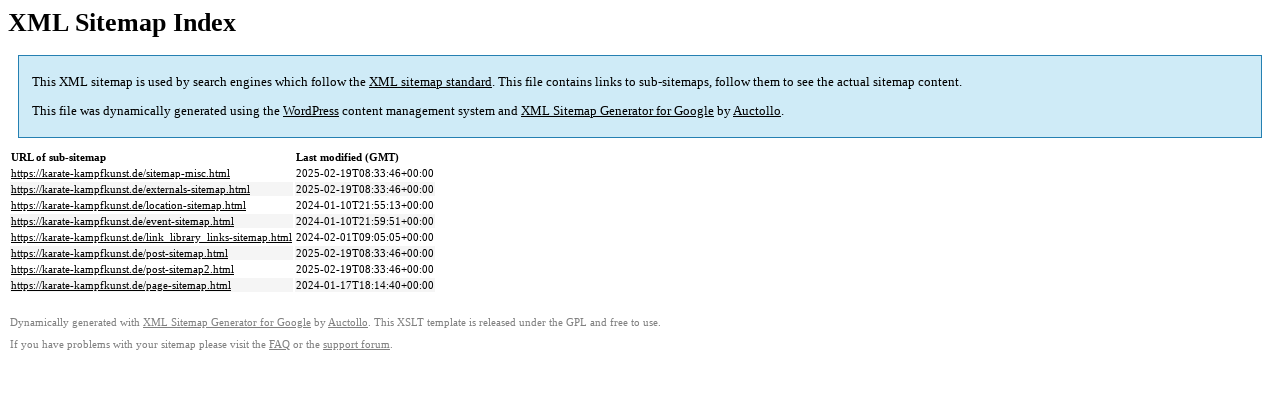

--- FILE ---
content_type: text/html; charset=UTF-8
request_url: https://karate-kampfkunst.de/sitemap.html
body_size: 840
content:

<title>XML Sitemap</title><style type="text/css">
					body {
						font-family:"Lucida Grande","Lucida Sans Unicode",Tahoma,Verdana;
						font-size:13px;
					}
					
					#intro {
						background-color:#cfebf7;
						border:1px #2580B2 solid;
						padding:5px 13px 5px 13px;
						margin:10px;
					}
					
					#intro p {
						line-height:16.8667px;
					}
					#intro strong {
						font-weight:normal;
					}
					
					td {
						font-size:11px;
					}
					
					th {
						text-align:left;
						padding-right:30px;
						font-size:11px;
					}
					
					tr.high {
						background-color:whitesmoke;
					}
					
					#footer {
						padding:2px;
						margin-top:10px;
						font-size:8pt;
						color:gray;
					}
					
					#footer a {
						color:gray;
					}
					
					a {
						color:black;
					}
				</style><h1>XML Sitemap Index</h1><div id="intro"><p>
                This XML sitemap is used by search engines which follow the <a rel="external nofollow" href="https://sitemaps.org">XML sitemap standard</a>. This file contains links to sub-sitemaps, follow them to see the actual sitemap content.
            </p><p>
                This file was dynamically generated using the <a rel="external nofollow" href="https://wordpress.org/">WordPress</a> content management system and <strong><a rel="external nofollow" href="https://auctollo.com/products/google-xml-sitemap-generator/" title="XML Sitemap Generator for Google">XML Sitemap Generator for Google</a></strong> by <a rel="external nofollow" href="https://auctollo.com/">Auctollo</a>.
            </p></div><div id="content"><table><tr style="border-bottom:1px black solid"><th>URL of sub-sitemap</th><th>Last modified (GMT)</th></tr><tr><td><a href="https://karate-kampfkunst.de/sitemap-misc.html">https://karate-kampfkunst.de/sitemap-misc.html</a></td><td>2025-02-19T08:33:46+00:00</td></tr><tr class="high"><td><a href="https://karate-kampfkunst.de/externals-sitemap.html">https://karate-kampfkunst.de/externals-sitemap.html</a></td><td>2025-02-19T08:33:46+00:00</td></tr><tr><td><a href="https://karate-kampfkunst.de/location-sitemap.html">https://karate-kampfkunst.de/location-sitemap.html</a></td><td>2024-01-10T21:55:13+00:00</td></tr><tr class="high"><td><a href="https://karate-kampfkunst.de/event-sitemap.html">https://karate-kampfkunst.de/event-sitemap.html</a></td><td>2024-01-10T21:59:51+00:00</td></tr><tr><td><a href="https://karate-kampfkunst.de/link_library_links-sitemap.html">https://karate-kampfkunst.de/link_library_links-sitemap.html</a></td><td>2024-02-01T09:05:05+00:00</td></tr><tr class="high"><td><a href="https://karate-kampfkunst.de/post-sitemap.html">https://karate-kampfkunst.de/post-sitemap.html</a></td><td>2025-02-19T08:33:46+00:00</td></tr><tr><td><a href="https://karate-kampfkunst.de/post-sitemap2.html">https://karate-kampfkunst.de/post-sitemap2.html</a></td><td>2025-02-19T08:33:46+00:00</td></tr><tr class="high"><td><a href="https://karate-kampfkunst.de/page-sitemap.html">https://karate-kampfkunst.de/page-sitemap.html</a></td><td>2024-01-17T18:14:40+00:00</td></tr></table></div><div id="footer"><p>
						Dynamically generated with <a rel="external nofollow" href="https://auctollo.com/products/google-xml-sitemap-generator/" title="XML Sitemap Generator for Google">XML Sitemap Generator for Google</a> by <a rel="external nofollow" href="https://auctollo.com/">Auctollo</a>. This XSLT template is released under the GPL and free to use.
            		</p><p>
	                    If you have problems with your sitemap please visit the <a rel="external nofollow" href="https://auctollo.com/products/google-xml-sitemap-generator/help/" title="Frequently Asked Questions">FAQ</a> or the <a rel="external nofollow" href="https://wordpress.org/support/plugin/google-sitemap-generator">support forum</a>.
            		</p></div>
